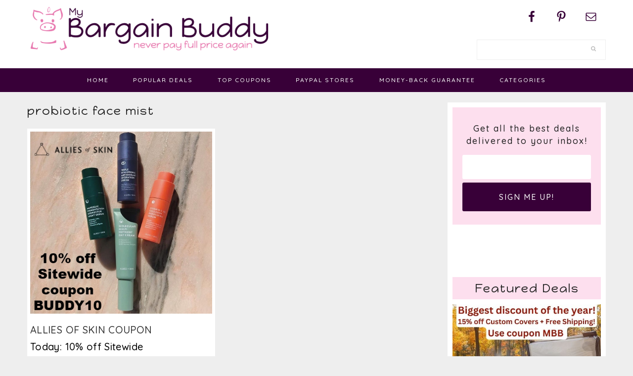

--- FILE ---
content_type: text/html; charset=UTF-8
request_url: https://www.mybargainbuddy.com/tag/probiotic-face-mist
body_size: 11065
content:
<!DOCTYPE html>
<html dir="ltr"  prefix="og: http://ogp.me/ns#">
<head >
<meta charset="UTF-8" />
<meta name="viewport" content="width=device-width, initial-scale=1" />
<title>probiotic face mist | MyBargainBuddy.com</title>
	<style>img:is([sizes="auto" i], [sizes^="auto," i]) { contain-intrinsic-size: 3000px 1500px }</style>
	
		<!-- All in One SEO Pro 4.8.5 - aioseo.com -->
	<meta name="robots" content="max-image-preview:large" />
	<link rel="canonical" href="https://www.mybargainbuddy.com/tag/probiotic-face-mist" />
	<meta name="generator" content="All in One SEO Pro (AIOSEO) 4.8.5" />
		<script type="application/ld+json" class="aioseo-schema">
			{"@context":"https:\/\/schema.org","@graph":[{"@type":"BreadcrumbList","@id":"https:\/\/www.mybargainbuddy.com\/tag\/probiotic-face-mist#breadcrumblist","itemListElement":[{"@type":"ListItem","@id":"https:\/\/www.mybargainbuddy.com#listItem","position":1,"name":"Home","item":"https:\/\/www.mybargainbuddy.com","nextItem":{"@type":"ListItem","@id":"https:\/\/www.mybargainbuddy.com\/tag\/probiotic-face-mist#listItem","name":"probiotic face mist"}},{"@type":"ListItem","@id":"https:\/\/www.mybargainbuddy.com\/tag\/probiotic-face-mist#listItem","position":2,"name":"probiotic face mist","previousItem":{"@type":"ListItem","@id":"https:\/\/www.mybargainbuddy.com#listItem","name":"Home"}}]},{"@type":"CollectionPage","@id":"https:\/\/www.mybargainbuddy.com\/tag\/probiotic-face-mist#collectionpage","url":"https:\/\/www.mybargainbuddy.com\/tag\/probiotic-face-mist","name":"probiotic face mist | MyBargainBuddy.com","inLanguage":"en-US","isPartOf":{"@id":"https:\/\/www.mybargainbuddy.com\/#website"},"breadcrumb":{"@id":"https:\/\/www.mybargainbuddy.com\/tag\/probiotic-face-mist#breadcrumblist"}},{"@type":"Organization","@id":"https:\/\/www.mybargainbuddy.com\/#organization","name":"MyBargainBuddy.com","description":"50-90% off Online Clearance, Deals, Coupon Codes and Freebies","url":"https:\/\/www.mybargainbuddy.com\/","logo":{"@type":"ImageObject","url":"https:\/\/www.mybargainbuddy.com\/wp\/wp-content\/uploads\/2017\/03\/mybargainbuddy-logo.jpg","@id":"https:\/\/www.mybargainbuddy.com\/tag\/probiotic-face-mist\/#organizationLogo","width":539,"height":106},"image":{"@id":"https:\/\/www.mybargainbuddy.com\/tag\/probiotic-face-mist\/#organizationLogo"}},{"@type":"WebSite","@id":"https:\/\/www.mybargainbuddy.com\/#website","url":"https:\/\/www.mybargainbuddy.com\/","name":"MyBargainBuddy.com","description":"50-90% off Online Clearance, Deals, Coupon Codes and Freebies","inLanguage":"en-US","publisher":{"@id":"https:\/\/www.mybargainbuddy.com\/#organization"}}]}
		</script>
		<!-- All in One SEO Pro -->


<!-- Begin Social Rocket v1.3.3 https://wpsocialrocket.com -->
<meta property="og:title" content="Tag: &lt;span&gt;probiotic face mist&lt;/span&gt;" />
<meta property="og:description" content="Allies of Skin Coupon" />
<meta name="twitter:card" content="summary_large_image">
<meta name="twitter:title" content="Tag: &lt;span&gt;probiotic face mist&lt;/span&gt;" />
<meta name="twitter:description" content="Allies of Skin Coupon" />
<!-- / Social Rocket -->
<link rel='dns-prefetch' href='//maxcdn.bootstrapcdn.com' />
<link rel='dns-prefetch' href='//fonts.googleapis.com' />
<link rel="alternate" type="application/rss+xml" title="MyBargainBuddy.com &raquo; Feed" href="https://www.mybargainbuddy.com/feed" />
<link rel="alternate" type="application/rss+xml" title="MyBargainBuddy.com &raquo; Comments Feed" href="https://www.mybargainbuddy.com/comments/feed" />
<link rel="alternate" type="application/rss+xml" title="MyBargainBuddy.com &raquo; probiotic face mist Tag Feed" href="https://www.mybargainbuddy.com/tag/probiotic-face-mist/feed" />
<script type="text/javascript">
/* <![CDATA[ */
window._wpemojiSettings = {"baseUrl":"https:\/\/s.w.org\/images\/core\/emoji\/16.0.1\/72x72\/","ext":".png","svgUrl":"https:\/\/s.w.org\/images\/core\/emoji\/16.0.1\/svg\/","svgExt":".svg","source":{"concatemoji":"https:\/\/www.mybargainbuddy.com\/wp\/wp-includes\/js\/wp-emoji-release.min.js?ver=6.8.3"}};
/*! This file is auto-generated */
!function(s,n){var o,i,e;function c(e){try{var t={supportTests:e,timestamp:(new Date).valueOf()};sessionStorage.setItem(o,JSON.stringify(t))}catch(e){}}function p(e,t,n){e.clearRect(0,0,e.canvas.width,e.canvas.height),e.fillText(t,0,0);var t=new Uint32Array(e.getImageData(0,0,e.canvas.width,e.canvas.height).data),a=(e.clearRect(0,0,e.canvas.width,e.canvas.height),e.fillText(n,0,0),new Uint32Array(e.getImageData(0,0,e.canvas.width,e.canvas.height).data));return t.every(function(e,t){return e===a[t]})}function u(e,t){e.clearRect(0,0,e.canvas.width,e.canvas.height),e.fillText(t,0,0);for(var n=e.getImageData(16,16,1,1),a=0;a<n.data.length;a++)if(0!==n.data[a])return!1;return!0}function f(e,t,n,a){switch(t){case"flag":return n(e,"\ud83c\udff3\ufe0f\u200d\u26a7\ufe0f","\ud83c\udff3\ufe0f\u200b\u26a7\ufe0f")?!1:!n(e,"\ud83c\udde8\ud83c\uddf6","\ud83c\udde8\u200b\ud83c\uddf6")&&!n(e,"\ud83c\udff4\udb40\udc67\udb40\udc62\udb40\udc65\udb40\udc6e\udb40\udc67\udb40\udc7f","\ud83c\udff4\u200b\udb40\udc67\u200b\udb40\udc62\u200b\udb40\udc65\u200b\udb40\udc6e\u200b\udb40\udc67\u200b\udb40\udc7f");case"emoji":return!a(e,"\ud83e\udedf")}return!1}function g(e,t,n,a){var r="undefined"!=typeof WorkerGlobalScope&&self instanceof WorkerGlobalScope?new OffscreenCanvas(300,150):s.createElement("canvas"),o=r.getContext("2d",{willReadFrequently:!0}),i=(o.textBaseline="top",o.font="600 32px Arial",{});return e.forEach(function(e){i[e]=t(o,e,n,a)}),i}function t(e){var t=s.createElement("script");t.src=e,t.defer=!0,s.head.appendChild(t)}"undefined"!=typeof Promise&&(o="wpEmojiSettingsSupports",i=["flag","emoji"],n.supports={everything:!0,everythingExceptFlag:!0},e=new Promise(function(e){s.addEventListener("DOMContentLoaded",e,{once:!0})}),new Promise(function(t){var n=function(){try{var e=JSON.parse(sessionStorage.getItem(o));if("object"==typeof e&&"number"==typeof e.timestamp&&(new Date).valueOf()<e.timestamp+604800&&"object"==typeof e.supportTests)return e.supportTests}catch(e){}return null}();if(!n){if("undefined"!=typeof Worker&&"undefined"!=typeof OffscreenCanvas&&"undefined"!=typeof URL&&URL.createObjectURL&&"undefined"!=typeof Blob)try{var e="postMessage("+g.toString()+"("+[JSON.stringify(i),f.toString(),p.toString(),u.toString()].join(",")+"));",a=new Blob([e],{type:"text/javascript"}),r=new Worker(URL.createObjectURL(a),{name:"wpTestEmojiSupports"});return void(r.onmessage=function(e){c(n=e.data),r.terminate(),t(n)})}catch(e){}c(n=g(i,f,p,u))}t(n)}).then(function(e){for(var t in e)n.supports[t]=e[t],n.supports.everything=n.supports.everything&&n.supports[t],"flag"!==t&&(n.supports.everythingExceptFlag=n.supports.everythingExceptFlag&&n.supports[t]);n.supports.everythingExceptFlag=n.supports.everythingExceptFlag&&!n.supports.flag,n.DOMReady=!1,n.readyCallback=function(){n.DOMReady=!0}}).then(function(){return e}).then(function(){var e;n.supports.everything||(n.readyCallback(),(e=n.source||{}).concatemoji?t(e.concatemoji):e.wpemoji&&e.twemoji&&(t(e.twemoji),t(e.wpemoji)))}))}((window,document),window._wpemojiSettings);
/* ]]> */
</script>
<link rel='stylesheet' id='cookd-pro-theme-css' href='https://www.mybargainbuddy.com/wp/wp-content/themes/myBargainBuddy17/style.css?ver=1.0.1' type='text/css' media='all' />
<style id='wp-emoji-styles-inline-css' type='text/css'>

	img.wp-smiley, img.emoji {
		display: inline !important;
		border: none !important;
		box-shadow: none !important;
		height: 1em !important;
		width: 1em !important;
		margin: 0 0.07em !important;
		vertical-align: -0.1em !important;
		background: none !important;
		padding: 0 !important;
	}
</style>
<link rel='stylesheet' id='wp-block-library-css' href='https://www.mybargainbuddy.com/wp/wp-includes/css/dist/block-library/style.min.css?ver=6.8.3' type='text/css' media='all' />
<style id='classic-theme-styles-inline-css' type='text/css'>
/*! This file is auto-generated */
.wp-block-button__link{color:#fff;background-color:#32373c;border-radius:9999px;box-shadow:none;text-decoration:none;padding:calc(.667em + 2px) calc(1.333em + 2px);font-size:1.125em}.wp-block-file__button{background:#32373c;color:#fff;text-decoration:none}
</style>
<style id='global-styles-inline-css' type='text/css'>
:root{--wp--preset--aspect-ratio--square: 1;--wp--preset--aspect-ratio--4-3: 4/3;--wp--preset--aspect-ratio--3-4: 3/4;--wp--preset--aspect-ratio--3-2: 3/2;--wp--preset--aspect-ratio--2-3: 2/3;--wp--preset--aspect-ratio--16-9: 16/9;--wp--preset--aspect-ratio--9-16: 9/16;--wp--preset--color--black: #000000;--wp--preset--color--cyan-bluish-gray: #abb8c3;--wp--preset--color--white: #ffffff;--wp--preset--color--pale-pink: #f78da7;--wp--preset--color--vivid-red: #cf2e2e;--wp--preset--color--luminous-vivid-orange: #ff6900;--wp--preset--color--luminous-vivid-amber: #fcb900;--wp--preset--color--light-green-cyan: #7bdcb5;--wp--preset--color--vivid-green-cyan: #00d084;--wp--preset--color--pale-cyan-blue: #8ed1fc;--wp--preset--color--vivid-cyan-blue: #0693e3;--wp--preset--color--vivid-purple: #9b51e0;--wp--preset--gradient--vivid-cyan-blue-to-vivid-purple: linear-gradient(135deg,rgba(6,147,227,1) 0%,rgb(155,81,224) 100%);--wp--preset--gradient--light-green-cyan-to-vivid-green-cyan: linear-gradient(135deg,rgb(122,220,180) 0%,rgb(0,208,130) 100%);--wp--preset--gradient--luminous-vivid-amber-to-luminous-vivid-orange: linear-gradient(135deg,rgba(252,185,0,1) 0%,rgba(255,105,0,1) 100%);--wp--preset--gradient--luminous-vivid-orange-to-vivid-red: linear-gradient(135deg,rgba(255,105,0,1) 0%,rgb(207,46,46) 100%);--wp--preset--gradient--very-light-gray-to-cyan-bluish-gray: linear-gradient(135deg,rgb(238,238,238) 0%,rgb(169,184,195) 100%);--wp--preset--gradient--cool-to-warm-spectrum: linear-gradient(135deg,rgb(74,234,220) 0%,rgb(151,120,209) 20%,rgb(207,42,186) 40%,rgb(238,44,130) 60%,rgb(251,105,98) 80%,rgb(254,248,76) 100%);--wp--preset--gradient--blush-light-purple: linear-gradient(135deg,rgb(255,206,236) 0%,rgb(152,150,240) 100%);--wp--preset--gradient--blush-bordeaux: linear-gradient(135deg,rgb(254,205,165) 0%,rgb(254,45,45) 50%,rgb(107,0,62) 100%);--wp--preset--gradient--luminous-dusk: linear-gradient(135deg,rgb(255,203,112) 0%,rgb(199,81,192) 50%,rgb(65,88,208) 100%);--wp--preset--gradient--pale-ocean: linear-gradient(135deg,rgb(255,245,203) 0%,rgb(182,227,212) 50%,rgb(51,167,181) 100%);--wp--preset--gradient--electric-grass: linear-gradient(135deg,rgb(202,248,128) 0%,rgb(113,206,126) 100%);--wp--preset--gradient--midnight: linear-gradient(135deg,rgb(2,3,129) 0%,rgb(40,116,252) 100%);--wp--preset--font-size--small: 13px;--wp--preset--font-size--medium: 20px;--wp--preset--font-size--large: 36px;--wp--preset--font-size--x-large: 42px;--wp--preset--spacing--20: 0.44rem;--wp--preset--spacing--30: 0.67rem;--wp--preset--spacing--40: 1rem;--wp--preset--spacing--50: 1.5rem;--wp--preset--spacing--60: 2.25rem;--wp--preset--spacing--70: 3.38rem;--wp--preset--spacing--80: 5.06rem;--wp--preset--shadow--natural: 6px 6px 9px rgba(0, 0, 0, 0.2);--wp--preset--shadow--deep: 12px 12px 50px rgba(0, 0, 0, 0.4);--wp--preset--shadow--sharp: 6px 6px 0px rgba(0, 0, 0, 0.2);--wp--preset--shadow--outlined: 6px 6px 0px -3px rgba(255, 255, 255, 1), 6px 6px rgba(0, 0, 0, 1);--wp--preset--shadow--crisp: 6px 6px 0px rgba(0, 0, 0, 1);}:where(.is-layout-flex){gap: 0.5em;}:where(.is-layout-grid){gap: 0.5em;}body .is-layout-flex{display: flex;}.is-layout-flex{flex-wrap: wrap;align-items: center;}.is-layout-flex > :is(*, div){margin: 0;}body .is-layout-grid{display: grid;}.is-layout-grid > :is(*, div){margin: 0;}:where(.wp-block-columns.is-layout-flex){gap: 2em;}:where(.wp-block-columns.is-layout-grid){gap: 2em;}:where(.wp-block-post-template.is-layout-flex){gap: 1.25em;}:where(.wp-block-post-template.is-layout-grid){gap: 1.25em;}.has-black-color{color: var(--wp--preset--color--black) !important;}.has-cyan-bluish-gray-color{color: var(--wp--preset--color--cyan-bluish-gray) !important;}.has-white-color{color: var(--wp--preset--color--white) !important;}.has-pale-pink-color{color: var(--wp--preset--color--pale-pink) !important;}.has-vivid-red-color{color: var(--wp--preset--color--vivid-red) !important;}.has-luminous-vivid-orange-color{color: var(--wp--preset--color--luminous-vivid-orange) !important;}.has-luminous-vivid-amber-color{color: var(--wp--preset--color--luminous-vivid-amber) !important;}.has-light-green-cyan-color{color: var(--wp--preset--color--light-green-cyan) !important;}.has-vivid-green-cyan-color{color: var(--wp--preset--color--vivid-green-cyan) !important;}.has-pale-cyan-blue-color{color: var(--wp--preset--color--pale-cyan-blue) !important;}.has-vivid-cyan-blue-color{color: var(--wp--preset--color--vivid-cyan-blue) !important;}.has-vivid-purple-color{color: var(--wp--preset--color--vivid-purple) !important;}.has-black-background-color{background-color: var(--wp--preset--color--black) !important;}.has-cyan-bluish-gray-background-color{background-color: var(--wp--preset--color--cyan-bluish-gray) !important;}.has-white-background-color{background-color: var(--wp--preset--color--white) !important;}.has-pale-pink-background-color{background-color: var(--wp--preset--color--pale-pink) !important;}.has-vivid-red-background-color{background-color: var(--wp--preset--color--vivid-red) !important;}.has-luminous-vivid-orange-background-color{background-color: var(--wp--preset--color--luminous-vivid-orange) !important;}.has-luminous-vivid-amber-background-color{background-color: var(--wp--preset--color--luminous-vivid-amber) !important;}.has-light-green-cyan-background-color{background-color: var(--wp--preset--color--light-green-cyan) !important;}.has-vivid-green-cyan-background-color{background-color: var(--wp--preset--color--vivid-green-cyan) !important;}.has-pale-cyan-blue-background-color{background-color: var(--wp--preset--color--pale-cyan-blue) !important;}.has-vivid-cyan-blue-background-color{background-color: var(--wp--preset--color--vivid-cyan-blue) !important;}.has-vivid-purple-background-color{background-color: var(--wp--preset--color--vivid-purple) !important;}.has-black-border-color{border-color: var(--wp--preset--color--black) !important;}.has-cyan-bluish-gray-border-color{border-color: var(--wp--preset--color--cyan-bluish-gray) !important;}.has-white-border-color{border-color: var(--wp--preset--color--white) !important;}.has-pale-pink-border-color{border-color: var(--wp--preset--color--pale-pink) !important;}.has-vivid-red-border-color{border-color: var(--wp--preset--color--vivid-red) !important;}.has-luminous-vivid-orange-border-color{border-color: var(--wp--preset--color--luminous-vivid-orange) !important;}.has-luminous-vivid-amber-border-color{border-color: var(--wp--preset--color--luminous-vivid-amber) !important;}.has-light-green-cyan-border-color{border-color: var(--wp--preset--color--light-green-cyan) !important;}.has-vivid-green-cyan-border-color{border-color: var(--wp--preset--color--vivid-green-cyan) !important;}.has-pale-cyan-blue-border-color{border-color: var(--wp--preset--color--pale-cyan-blue) !important;}.has-vivid-cyan-blue-border-color{border-color: var(--wp--preset--color--vivid-cyan-blue) !important;}.has-vivid-purple-border-color{border-color: var(--wp--preset--color--vivid-purple) !important;}.has-vivid-cyan-blue-to-vivid-purple-gradient-background{background: var(--wp--preset--gradient--vivid-cyan-blue-to-vivid-purple) !important;}.has-light-green-cyan-to-vivid-green-cyan-gradient-background{background: var(--wp--preset--gradient--light-green-cyan-to-vivid-green-cyan) !important;}.has-luminous-vivid-amber-to-luminous-vivid-orange-gradient-background{background: var(--wp--preset--gradient--luminous-vivid-amber-to-luminous-vivid-orange) !important;}.has-luminous-vivid-orange-to-vivid-red-gradient-background{background: var(--wp--preset--gradient--luminous-vivid-orange-to-vivid-red) !important;}.has-very-light-gray-to-cyan-bluish-gray-gradient-background{background: var(--wp--preset--gradient--very-light-gray-to-cyan-bluish-gray) !important;}.has-cool-to-warm-spectrum-gradient-background{background: var(--wp--preset--gradient--cool-to-warm-spectrum) !important;}.has-blush-light-purple-gradient-background{background: var(--wp--preset--gradient--blush-light-purple) !important;}.has-blush-bordeaux-gradient-background{background: var(--wp--preset--gradient--blush-bordeaux) !important;}.has-luminous-dusk-gradient-background{background: var(--wp--preset--gradient--luminous-dusk) !important;}.has-pale-ocean-gradient-background{background: var(--wp--preset--gradient--pale-ocean) !important;}.has-electric-grass-gradient-background{background: var(--wp--preset--gradient--electric-grass) !important;}.has-midnight-gradient-background{background: var(--wp--preset--gradient--midnight) !important;}.has-small-font-size{font-size: var(--wp--preset--font-size--small) !important;}.has-medium-font-size{font-size: var(--wp--preset--font-size--medium) !important;}.has-large-font-size{font-size: var(--wp--preset--font-size--large) !important;}.has-x-large-font-size{font-size: var(--wp--preset--font-size--x-large) !important;}
:where(.wp-block-post-template.is-layout-flex){gap: 1.25em;}:where(.wp-block-post-template.is-layout-grid){gap: 1.25em;}
:where(.wp-block-columns.is-layout-flex){gap: 2em;}:where(.wp-block-columns.is-layout-grid){gap: 2em;}
:root :where(.wp-block-pullquote){font-size: 1.5em;line-height: 1.6;}
</style>
<link rel='stylesheet' id='cpsh-shortcodes-css' href='https://www.mybargainbuddy.com/wp/wp-content/plugins/column-shortcodes//assets/css/shortcodes.css?ver=1.0.1' type='text/css' media='all' />
<link rel='stylesheet' id='dashicons-css' href='https://www.mybargainbuddy.com/wp/wp-includes/css/dashicons.min.css?ver=6.8.3' type='text/css' media='all' />
<link rel='stylesheet' id='font-awesome-css' href='//maxcdn.bootstrapcdn.com/font-awesome/latest/css/font-awesome.min.css?ver=6.8.3' type='text/css' media='all' />
<link rel='stylesheet' id='cookd-google-fonts-css' href='//fonts.googleapis.com/css?family=IM+Fell+Double+Pica%3A400%2C400italic%7CSource+Sans+Pro%3A300%2C300italic%2C400%2C400italic%2C600%2C600italic%7CQuicksand%3A400%2C500%2C700%7CDroid+Serif%3A400%2C700%7CHappy+Monkey&#038;ver=1.0.1' type='text/css' media='all' />
<link rel='stylesheet' id='simple-social-icons-font-css' href='https://www.mybargainbuddy.com/wp/wp-content/plugins/simple-social-icons/css/style.css?ver=3.0.2' type='text/css' media='all' />
<link rel='stylesheet' id='social_rocket-css' href='https://www.mybargainbuddy.com/wp/wp-content/plugins/social-rocket/assets/css/style.css?ver=1.3.3' type='text/css' media='all' />
<style id='social_rocket-inline-css' type='text/css'>

				 .social-rocket-buttons {
					display: block;
				}
				 .social-rocket-buttons .social-rocket-button,
				 .social-rocket-buttons .social-rocket-button-anchor,
				 .social-rocket-buttons .social-rocket-shares-total {
					-webkit-box-flex: initial;
					-ms-flex: initial;
					flex: initial;
				}
			
			 .social-rocket-buttons .social-rocket-shares-total {
				color: #252525;
			}
			 .social-rocket-buttons {
				text-align: center;
			}
			 .social-rocket-button {
				border-style: solid;
				border-width: 1px;
				
			}
			 .social-rocket-buttons .social-rocket-button,
			 .social-rocket-buttons .social-rocket-button:last-child,
			 .social-rocket-buttons .social-rocket-shares-total {
				margin-bottom: 5px;
				margin-right: 5px;
			}
		
			.social-rocket-floating-buttons .social-rocket-shares-total {
				color: #252525;
			}
		
			.social-rocket-floating-buttons.social-rocket-position-top,
			.social-rocket-floating-buttons.social-rocket-position-bottom {
				text-align: center;
			}
		
			.social-rocket-floating-buttons.social-rocket-position-top .social-rocket-floating-button-anchor,
			.social-rocket-floating-buttons.social-rocket-position-bottom .social-rocket-floating-button-anchor {
				text-align: center;
			}
			
			.social-rocket-floating-buttons .social-rocket-floating-button {
				border-style: none;
				border-width: 0px;
				
			}
		
			.social-rocket-floating-buttons .social-rocket-floating-button,
			.social-rocket-floating-buttons .social-rocket-shares-total {
				margin-right: 0px;
			}
			
			.social-rocket-tweet {
				background-color: #429cd6;
				color: #ffffff;
				font-size: 24px;
				border-style: none;
				border-width: 1px;
				border-color: #dddddd;
				border-radius: 0px;
			}
			.social-rocket-tweet a {
				border-left: 10px solid #3c87b2;
			}
			.social-rocket-tweet-cta {
				color: #ffffff;
				text-align: right;
			}
		
				@media screen and (max-width: 782px) {
					.social-rocket-inline-buttons.social-rocket-desktop-only {
						display: none !important;
					}
					.social-rocket-inline-buttons.social-rocket-mobile-only {
						display: block;
					}
				}
				@media screen and (min-width: 783px) {
					.social-rocket-inline-buttons.social-rocket-mobile-only {
						display: none !important;
					}
					.social-rocket-inline-buttons.social-rocket-desktop-only {
						display: block;
					}
				}
			
				@media screen and (max-width: 782px) {
					.social-rocket-floating-buttons.social-rocket-desktop-only {
						display: none !important;
					}
					.social-rocket-floating-buttons.social-rocket-mobile-only {
						display: block;
					}
				}
				@media screen and (min-width: 783px) {
					.social-rocket-floating-buttons.social-rocket-mobile-only {
						display: none !important;
					}
					.social-rocket-floating-buttons.social-rocket-desktop-only {
						display: block;
					}
				}
			
</style>
<link rel='stylesheet' id='fontawesome_all-css' href='https://www.mybargainbuddy.com/wp/wp-content/plugins/social-rocket/assets/css/all.min.css?ver=1.3.3' type='text/css' media='all' />
<link rel='stylesheet' id='heart-this-css' href='https://www.mybargainbuddy.com/wp/wp-content/plugins/heart-this/css/heart-this.min.css?ver=0.1.0' type='text/css' media='all' />
<script type="text/javascript" src="https://www.mybargainbuddy.com/wp/wp-includes/js/jquery/jquery.min.js?ver=3.7.1" id="jquery-core-js"></script>
<script type="text/javascript" src="https://www.mybargainbuddy.com/wp/wp-includes/js/jquery/jquery-migrate.min.js?ver=3.4.1" id="jquery-migrate-js"></script>
<link rel="https://api.w.org/" href="https://www.mybargainbuddy.com/wp-json/" /><link rel="alternate" title="JSON" type="application/json" href="https://www.mybargainbuddy.com/wp-json/wp/v2/tags/24594" /><link rel="EditURI" type="application/rsd+xml" title="RSD" href="https://www.mybargainbuddy.com/wp/xmlrpc.php?rsd" />
<meta name="generator" content="WordPress 6.8.3" />
<script type='text/javascript' data-cfasync='false'>var _mmunch = {'front': false, 'page': false, 'post': false, 'category': false, 'author': false, 'search': false, 'attachment': false, 'tag': false};_mmunch['tag'] = true;</script><script data-cfasync="false" src="//a.mailmunch.co/app/v1/site.js" id="mailmunch-script" data-plugin="mc_mm" data-mailmunch-site-id="290069" async></script><script type="text/javascript">//<![CDATA[
  function external_links_in_new_windows_loop() {
    if (!document.links) {
      document.links = document.getElementsByTagName('a');
    }
    var change_link = false;
    var force = '';
    var ignore = '';

    for (var t=0; t<document.links.length; t++) {
      var all_links = document.links[t];
      change_link = false;
      
      if(document.links[t].hasAttribute('onClick') == false) {
        // forced if the address starts with http (or also https), but does not link to the current domain
        if(all_links.href.search(/^http/) != -1 && all_links.href.search('www.mybargainbuddy.com') == -1 && all_links.href.search(/^#/) == -1) {
          // console.log('Changed ' + all_links.href);
          change_link = true;
        }
          
        if(force != '' && all_links.href.search(force) != -1) {
          // forced
          // console.log('force ' + all_links.href);
          change_link = true;
        }
        
        if(ignore != '' && all_links.href.search(ignore) != -1) {
          // console.log('ignore ' + all_links.href);
          // ignored
          change_link = false;
        }

        if(change_link == true) {
          // console.log('Changed ' + all_links.href);
          document.links[t].setAttribute('onClick', 'javascript:window.open(\'' + all_links.href.replace(/'/g, '') + '\', \'_blank\', \'noopener\'); return false;');
          document.links[t].removeAttribute('target');
        }
      }
    }
  }
  
  // Load
  function external_links_in_new_windows_load(func)
  {  
    var oldonload = window.onload;
    if (typeof window.onload != 'function'){
      window.onload = func;
    } else {
      window.onload = function(){
        oldonload();
        func();
      }
    }
  }

  external_links_in_new_windows_load(external_links_in_new_windows_loop);
  //]]></script>


<!-- Open Graph Meta Data by WP-Open-Graph plugin-->
<meta property="og:site_name" content="MyBargainBuddy.com" />
<meta property="og:locale" content="en_us" />
<meta property="og:type" content="article" />
<meta property="og:image:width" content="500" />
<meta property="og:image:height" content="500" />
<meta property="og:image" content="https://www.mybargainbuddy.com/wp/wp-content/uploads/2020/06/AlliesofSkin-Coupon.jpg" />
<meta property="og:title" content="probiotic face mist" />
<meta property="og:url" content="https://www.mybargainbuddy.com/tag/probiotic-face-mist" />
<!-- /Open Graph Meta Data -->
<!-- ADD THIS -->
	<script type="text/javascript">
		var addthis_config = {
	              pubid: "ra-5479f05875213e1e"
	        }
	</script>
	<script type="text/javascript" src="https://s7.addthis.com/js/250/addthis_widget.js"></script>
	
	<link rel="pingback" href="https://www.mybargainbuddy.com/wp/xmlrpc.php" /><style type="text/css">.site-title a { background: url(https://www.mybargainbuddy.com/wp/wp-content/uploads/2017/03/cropped-myBargainBuddy-LOGO-site.png) no-repeat !important; }</style>
<link rel="icon" href="https://www.mybargainbuddy.com/wp/wp-content/uploads/2017/03/cropped-favicon-150x150.png" sizes="32x32" />
<link rel="icon" href="https://www.mybargainbuddy.com/wp/wp-content/uploads/2017/03/cropped-favicon-220x220.png" sizes="192x192" />
<link rel="apple-touch-icon" href="https://www.mybargainbuddy.com/wp/wp-content/uploads/2017/03/cropped-favicon-220x220.png" />
<meta name="msapplication-TileImage" content="https://www.mybargainbuddy.com/wp/wp-content/uploads/2017/03/cropped-favicon-300x300.png" />
		<style type="text/css" id="wp-custom-css">
			.post-excerpt a, .post-excerpt p {
  color: #333;
  font-size: 30px;
  font-style: normal !important;
  font-weight: 600 !important;
  line-height: 1.1;
  margin: 20px auto;
    margin-bottom: 20px;
  text-transform: normal;
}

.coupon {
  color: #61a2b8;
  font-weight: 500;
  font-size: 24px;
}

.post-today {
  font-size: 26px;
  line-height: 1.2;
	margin-bottom: 15px
}

.social-rocket-inline-buttons {
  margin: -20px 0 20px 0;
}		</style>
		</head>
<body data-rsssl=1 class="archive tag tag-probiotic-face-mist tag-24594 wp-theme-genesis wp-child-theme-myBargainBuddy17 ajax-heart-this custom-header header-image content-sidebar genesis-breadcrumbs-hidden genesis-footer-widgets-visible cookd" itemscope itemtype="https://schema.org/WebPage"><div class="site-container"><ul class="genesis-skip-link"><li><a href="#genesis-content" class="screen-reader-shortcut"> Skip to main content</a></li><li><a href="#genesis-sidebar-primary" class="screen-reader-shortcut"> Skip to primary sidebar</a></li><li><a href="#genesis-footer-widgets" class="screen-reader-shortcut"> Skip to footer</a></li></ul><header class="site-header" itemscope itemtype="https://schema.org/WPHeader"><div class="wrap"><div class="title-area"><p class="site-title" itemprop="headline"><a href="https://www.mybargainbuddy.com/">MyBargainBuddy.com</a></p><p class="site-description" itemprop="description">50-90% off Online Clearance, Deals, Coupon Codes and Freebies</p></div><div class="widget-area header-widget-area"><section id="simple-social-icons-6" class="widget simple-social-icons"><div class="widget-wrap"><ul class="alignright"><li class="ssi-facebook"><a href="https://www.facebook.com/MyBargainBuddy" target="_blank" rel="noopener noreferrer"><svg role="img" class="social-facebook" aria-labelledby="social-facebook-6"><title id="social-facebook-6">Facebook</title><use xlink:href="https://www.mybargainbuddy.com/wp/wp-content/plugins/simple-social-icons/symbol-defs.svg#social-facebook"></use></svg></a></li><li class="ssi-pinterest"><a href="https://www.pinterest.com/mybargainbuddy/" target="_blank" rel="noopener noreferrer"><svg role="img" class="social-pinterest" aria-labelledby="social-pinterest-6"><title id="social-pinterest-6">Pinterest</title><use xlink:href="https://www.mybargainbuddy.com/wp/wp-content/plugins/simple-social-icons/symbol-defs.svg#social-pinterest"></use></svg></a></li><li class="ssi-email"><a href="https://mybargainbuddy.com/0117/mybargainbuddy-newsletter" target="_blank" rel="noopener noreferrer"><svg role="img" class="social-email" aria-labelledby="social-email-6"><title id="social-email-6">Email</title><use xlink:href="https://www.mybargainbuddy.com/wp/wp-content/plugins/simple-social-icons/symbol-defs.svg#social-email"></use></svg></a></li></ul></div></section>
<section id="search-7" class="widget widget_search"><div class="widget-wrap"><form class="search-form" method="get" action="https://www.mybargainbuddy.com/" role="search" itemprop="potentialAction" itemscope itemtype="https://schema.org/SearchAction"><label class="search-form-label screen-reader-text" for="searchform-1">Search this website</label><input class="search-form-input" type="search" name="s" id="searchform-1" placeholder="Search this website" itemprop="query-input"><input class="search-form-submit" type="submit" value="&#xf002;"><meta content="https://www.mybargainbuddy.com/?s={s}" itemprop="target"></form></div></section>
</div></div></header><nav class="nav-secondary" aria-label="Secondary" itemscope itemtype="https://schema.org/SiteNavigationElement"><div class="wrap"><ul id="menu-newmenu" class="menu genesis-nav-menu menu-secondary"><li id="menu-item-85567" class="menu-item menu-item-type-custom menu-item-object-custom menu-item-home menu-item-85567"><a href="https://www.mybargainbuddy.com" itemprop="url"><span itemprop="name">home</span></a></li>
<li id="menu-item-85568" class="menu-item menu-item-type-taxonomy menu-item-object-category menu-item-85568"><a href="https://www.mybargainbuddy.com/category/most-popular-bargains" itemprop="url"><span itemprop="name">Popular Deals</span></a></li>
<li id="menu-item-102998" class="menu-item menu-item-type-taxonomy menu-item-object-category menu-item-102998"><a href="https://www.mybargainbuddy.com/category/top-coupons" itemprop="url"><span itemprop="name">Top Coupons</span></a></li>
<li id="menu-item-85570" class="menu-item menu-item-type-post_type menu-item-object-page menu-item-85570"><a href="https://www.mybargainbuddy.com/stores-that-accept-paypal" itemprop="url"><span itemprop="name">PayPal Stores</span></a></li>
<li id="menu-item-125209" class="menu-item menu-item-type-taxonomy menu-item-object-category menu-item-125209"><a href="https://www.mybargainbuddy.com/category/money-back-guarantee" itemprop="url"><span itemprop="name">Money-Back Guarantee</span></a></li>
<li id="menu-item-85573" class="menu-item menu-item-type-custom menu-item-object-custom menu-item-home menu-item-has-children menu-item-85573"><a href="https://www.mybargainbuddy.com" itemprop="url"><span itemprop="name">Categories</span></a>
<ul class="sub-menu">
	<li id="menu-item-117061" class="menu-item menu-item-type-taxonomy menu-item-object-category menu-item-117061"><a href="https://www.mybargainbuddy.com/category/health_and_beauty/cbd" itemprop="url"><span itemprop="name">CBD</span></a></li>
	<li id="menu-item-86252" class="menu-item menu-item-type-taxonomy menu-item-object-category menu-item-86252"><a href="https://www.mybargainbuddy.com/category/free-shipping" itemprop="url"><span itemprop="name">Free Shipping</span></a></li>
	<li id="menu-item-85574" class="menu-item menu-item-type-taxonomy menu-item-object-category menu-item-85574"><a href="https://www.mybargainbuddy.com/category/womens" itemprop="url"><span itemprop="name">Women&#8217;s Interest</span></a></li>
	<li id="menu-item-85575" class="menu-item menu-item-type-taxonomy menu-item-object-category menu-item-85575"><a href="https://www.mybargainbuddy.com/category/home_and_garden" itemprop="url"><span itemprop="name">Home / Garden</span></a></li>
	<li id="menu-item-85578" class="menu-item menu-item-type-taxonomy menu-item-object-category menu-item-85578"><a href="https://www.mybargainbuddy.com/category/health_and_beauty" itemprop="url"><span itemprop="name">Health / Beauty</span></a></li>
	<li id="menu-item-86256" class="menu-item menu-item-type-taxonomy menu-item-object-category menu-item-86256"><a href="https://www.mybargainbuddy.com/category/food" itemprop="url"><span itemprop="name">Food / Grocery</span></a></li>
	<li id="menu-item-86253" class="menu-item menu-item-type-taxonomy menu-item-object-category menu-item-86253"><a href="https://www.mybargainbuddy.com/category/freebies" itemprop="url"><span itemprop="name">Freebies</span></a></li>
</ul>
</li>
</ul></div></nav><div class="site-inner"><div class="content-sidebar-wrap"><main class="content" id="genesis-content"><div class="archive-description taxonomy-archive-description taxonomy-description"><h1 class="archive-title">probiotic face mist</h1></div><article class="simple-grid one-half odd first post-120634 post type-post status-publish format-standard has-post-thumbnail category-health_and_beauty category-skin_care category-womens tag-acne-treatment tag-allies-of-skin-coupon tag-alliesofskin-com-coupon tag-anti-aging-skin-care tag-blemish-control tag-cleansers tag-day-cream tag-face-masks tag-face-wash tag-facial-cream tag-moisturizers tag-night-cream tag-probiotic-face-mist tag-skin-care tag-vitamin-c-serum entry" aria-label="Allies of Skin Coupon : 10% off Sitewide code BUDDY10" itemscope itemtype="https://schema.org/CreativeWork"><header class="entry-header"><a class="entry-image-link" href="https://www.mybargainbuddy.com/allies-of-skin-coupon-10-off-sitewide-code-buddy10" aria-hidden="true" tabindex="-1"><img width="500" height="500" src="https://www.mybargainbuddy.com/wp/wp-content/uploads/2020/06/AlliesofSkin-Coupon.jpg" class="alignleft post-image entry-image" alt="" itemprop="image" decoding="async" srcset="https://www.mybargainbuddy.com/wp/wp-content/uploads/2020/06/AlliesofSkin-Coupon.jpg 500w, https://www.mybargainbuddy.com/wp/wp-content/uploads/2020/06/AlliesofSkin-Coupon-300x300.jpg 300w, https://www.mybargainbuddy.com/wp/wp-content/uploads/2020/06/AlliesofSkin-Coupon-150x150.jpg 150w, https://www.mybargainbuddy.com/wp/wp-content/uploads/2020/06/AlliesofSkin-Coupon-220x220.jpg 220w" sizes="(max-width: 500px) 100vw, 500px" /></a></header><div class="entry-content" itemprop="text"><div class="excerpt"><a href="https://www.mybargainbuddy.com/allies-of-skin-coupon-10-off-sitewide-code-buddy10">Allies of Skin Coupon</a></div>
        <div class="today">Today: 10% off Sitewide</div>

        

    </div><footer class="entry-footer"></footer></article></main><aside class="sidebar sidebar-primary widget-area" role="complementary" aria-label="Primary Sidebar" itemscope itemtype="https://schema.org/WPSideBar" id="genesis-sidebar-primary"><h2 class="genesis-sidebar-title screen-reader-text">Primary Sidebar</h2><section id="enews-ext-18" class="widget enews-widget"><div class="widget-wrap"><div class="enews enews-1-field"><h4>Get all the best deals delivered to your inbox!</h4>
			<form id="subscribeenews-ext-18" class="enews-form" action="//mybargainbuddy.us10.list-manage.com/subscribe/post?u=a2049d5a3e2bb235c92427723&amp;id=a3821f927e" method="post"
				 target="_blank" 				name="enews-ext-18"
			>
												<input type="email" value="" id="subbox" class="enews-email" aria-label="E-Mail Address" placeholder="E-Mail Address" name="EMAIL"
																																			required="required" />
								<input type="submit" value="Sign Me Up!" id="subbutton" class="enews-submit" />
			</form>
		</div></div></section>
<section id="custom_html-2" class="widget_text widget widget_custom_html"><div class="widget_text widget-wrap"><div class="textwidget custom-html-widget"><script type="text/javascript">
<!--google_ad_client = "pub-7212379397299192";			/* 300x250, created 8/10/11 */	 google_ad_slot = "9983353539";	 google_ad_width = 300;	google_ad_height = 250;	//--></script>
<script type="text/javascript" src="https://pagead2.googlesyndication.com/pagead/show_ads.js">
</script></div></div></section>
<section id="featured-post-29" class="widget featured-content featuredpost"><div class="widget-wrap"><h3 class="widgettitle widget-title">Featured Deals</h3>
<article class="post-158784 post type-post status-publish format-standard has-post-thumbnail category-free-shipping category-outdoor category-home_and_garden category-most-popular-bargains tag-cover-guy-coupon tag-the-cover-guy-coupon entry" aria-label="Transform Your Hot Tub Experience with The Cover Guy"><a href="https://www.mybargainbuddy.com/cover-guy-coupon" title="Transform Your Hot Tub Experience with The Cover Guy" class="grid-image alignnone"><img width="500" height="500" src="https://www.mybargainbuddy.com/wp/wp-content/uploads/2025/11/thecoverguy-discount.jpg" class="entry-image attachment-post" alt="The Cover Guy Coupon 15% off + Free S/H on any Cover code MBB" itemprop="image" decoding="async" loading="lazy" srcset="https://www.mybargainbuddy.com/wp/wp-content/uploads/2025/11/thecoverguy-discount.jpg 500w, https://www.mybargainbuddy.com/wp/wp-content/uploads/2025/11/thecoverguy-discount-300x300.jpg 300w, https://www.mybargainbuddy.com/wp/wp-content/uploads/2025/11/thecoverguy-discount-150x150.jpg 150w, https://www.mybargainbuddy.com/wp/wp-content/uploads/2025/11/thecoverguy-discount-220x220.jpg 220w" sizes="auto, (max-width: 500px) 100vw, 500px" /></a><div class="excerpt"><a href="https://www.mybargainbuddy.com/cover-guy-coupon">The Cover Guy Coupon</a></div>        	 
			
            	<div class="today">Today: EXPIRES SOON - 15% off + Free S/H on any Custom Cover</div>
        	
    		</article><article class="post-147736 post type-post status-publish format-standard has-post-thumbnail category-decor category-free-shipping category-furniture category-green-living-2 category-home_and_garden category-improvement category-mens category-money-back-guarantee category-office_supplies category-most-popular-bargains category-todays-hot-deals category-top-coupons category-womens tag-electric-fireplace-insert tag-handmade-tv-stand tag-pre-assembled-tv-stand tag-real-wood-tv-stand tag-realcozy-coupon tag-realcozy-tv-stand tag-realcozy-co-coupon tag-tv-stand tag-tv-stand-with-fireplace entry" aria-label="Realcozy Coupon : $100 off Everything + Extra 5% off Sitewide + Free Shipping code MBB5"><a href="https://www.mybargainbuddy.com/realcozy-coupon-5-off-sitewide-code-mbb5" title="Realcozy Coupon : $100 off Everything + Extra 5% off Sitewide + Free Shipping code MBB5" class="grid-image alignnone"><img width="500" height="500" src="https://www.mybargainbuddy.com/wp/wp-content/uploads/2025/12/realcozy-discount.jpg" class="entry-image attachment-post" alt="Get an extra 5% off your order at Realcozy with coupon MBB5" itemprop="image" decoding="async" loading="lazy" srcset="https://www.mybargainbuddy.com/wp/wp-content/uploads/2025/12/realcozy-discount.jpg 500w, https://www.mybargainbuddy.com/wp/wp-content/uploads/2025/12/realcozy-discount-300x300.jpg 300w, https://www.mybargainbuddy.com/wp/wp-content/uploads/2025/12/realcozy-discount-150x150.jpg 150w, https://www.mybargainbuddy.com/wp/wp-content/uploads/2025/12/realcozy-discount-220x220.jpg 220w" sizes="auto, (max-width: 500px) 100vw, 500px" /></a><div class="excerpt"><a href="https://www.mybargainbuddy.com/realcozy-coupon-5-off-sitewide-code-mbb5">Realcozy Coupon</a></div>        	 
			
            	<div class="today">Today: $100 off Everything + Extra 5% off Sitewide + Free S/H</div>
        	
    		</article><article class="post-148667 post type-post status-publish format-standard has-post-thumbnail category-health_and_beauty category-makeup category-most-popular-bargains category-todays-hot-deals category-top-coupons category-womens tag-colourpop-coupon tag-colourpop-com-coupons tag-cosmetics tag-eye-shadow tag-lipstick tag-makeup tag-shadow-palettes entry" aria-label="ColourPop Coupon : 30% off Sitewide + $5 off $20+ order code MBB5"><a href="https://www.mybargainbuddy.com/colourpop-coupons-2" title="ColourPop Coupon : 30% off Sitewide + $5 off $20+ order code MBB5" class="grid-image alignnone"><img width="500" height="500" src="https://www.mybargainbuddy.com/wp/wp-content/uploads/2023/11/colourpop-coupon-5-off-.jpg" class="entry-image attachment-post" alt="" itemprop="image" decoding="async" loading="lazy" srcset="https://www.mybargainbuddy.com/wp/wp-content/uploads/2023/11/colourpop-coupon-5-off-.jpg 500w, https://www.mybargainbuddy.com/wp/wp-content/uploads/2023/11/colourpop-coupon-5-off--300x300.jpg 300w, https://www.mybargainbuddy.com/wp/wp-content/uploads/2023/11/colourpop-coupon-5-off--150x150.jpg 150w, https://www.mybargainbuddy.com/wp/wp-content/uploads/2023/11/colourpop-coupon-5-off--220x220.jpg 220w" sizes="auto, (max-width: 500px) 100vw, 500px" /></a><div class="excerpt"><a href="https://www.mybargainbuddy.com/colourpop-coupons-2">ColourPop Coupon</a></div>        	 
			
            	<div class="today">Today: 30% off Sitewide + $5 off $20+ order</div>
        	
    		</article></div></section>
<section id="custom_html-3" class="widget_text widget widget_custom_html"><div class="widget_text widget-wrap"><div class="textwidget custom-html-widget"><script async src="//pagead2.googlesyndication.com/pagead/js/adsbygoogle.js"></script>
<!-- 300x250 -->
<ins class="adsbygoogle"
     style="display:inline-block;width:300px;height:250px"
     data-ad-client="ca-pub-7212379397299192"
     data-ad-slot="1570855717"></ins>
<script>
(adsbygoogle = window.adsbygoogle || []).push({});
</script></div></div></section>
<section id="featured-post-31" class="widget featured-content featuredpost"><div class="widget-wrap"><h3 class="widgettitle widget-title">Featured Tip</h3>
<article class="post-157084 post type-post status-publish format-standard has-post-thumbnail category-hacks-tips tag-aarp-membership-discount-2025 entry" aria-label="AARP Membership Discount"><a href="https://www.mybargainbuddy.com/aarp-membership-discount-2-2" title="AARP Membership Discount" class="grid-image alignnone"><img width="500" height="500" src="https://www.mybargainbuddy.com/wp/wp-content/uploads/2025/06/aarp-membership-black-friday-sale.jpg" class="entry-image attachment-post" alt="" itemprop="image" decoding="async" loading="lazy" srcset="https://www.mybargainbuddy.com/wp/wp-content/uploads/2025/06/aarp-membership-black-friday-sale.jpg 500w, https://www.mybargainbuddy.com/wp/wp-content/uploads/2025/06/aarp-membership-black-friday-sale-300x300.jpg 300w, https://www.mybargainbuddy.com/wp/wp-content/uploads/2025/06/aarp-membership-black-friday-sale-150x150.jpg 150w, https://www.mybargainbuddy.com/wp/wp-content/uploads/2025/06/aarp-membership-black-friday-sale-220x220.jpg 220w" sizes="auto, (max-width: 500px) 100vw, 500px" /></a><div class="excerpt"><a href="https://www.mybargainbuddy.com/aarp-membership-discount-2-2">AARP Membership Discount</a></div>        	</article></div></section>
</aside></div></div><div class="footer-widgets" id="genesis-footer-widgets"><h2 class="genesis-sidebar-title screen-reader-text">Footer</h2><div class="wrap"><div class="widget-area footer-widgets-1 footer-widget-area"><section id="enews-ext-19" class="widget enews-widget"><div class="widget-wrap"><div class="enews enews-1-field"><h4>Get all the best deals delivered to your inbox!</h4>
			<form id="subscribeenews-ext-19" class="enews-form" action="//mybargainbuddy.us10.list-manage.com/subscribe/post?u=a2049d5a3e2bb235c92427723&amp;id=a3821f927e" method="post"
				 target="_blank" 				name="enews-ext-19"
			>
												<input type="email" value="" id="subbox" class="enews-email" aria-label="E-Mail Address" placeholder="E-Mail Address" name="EMAIL"
																																			required="required" />
								<input type="submit" value="Sign Me Up!" id="subbutton" class="enews-submit" />
			</form>
		</div></div></section>
<section id="text-19" class="widget widget_text"><div class="widget-wrap"><h3 class="widgettitle widget-title">Featured On</h3>
			<div class="textwidget"><img src="https://www.mybargainbuddy.com/wp/wp-content/uploads/2017/03/featuredON.png" />

<h4>MyBargainBuddy has been helping consumers find the best deals since 1999.</h4></div>
		</div></section>
<section id="nav_menu-12" class="widget widget_nav_menu"><div class="widget-wrap"><div class="menu-footermenu-container"><ul id="menu-footermenu" class="menu"><li id="menu-item-85646" class="menu-item menu-item-type-post_type menu-item-object-page menu-item-85646"><a href="https://www.mybargainbuddy.com/about-karen" itemprop="url">About</a></li>
<li id="menu-item-85647" class="menu-item menu-item-type-post_type menu-item-object-page menu-item-85647"><a href="https://www.mybargainbuddy.com/contact" itemprop="url">Contact</a></li>
<li id="menu-item-85648" class="menu-item menu-item-type-post_type menu-item-object-page menu-item-85648"><a href="https://www.mybargainbuddy.com/in-the-media" itemprop="url">Media</a></li>
<li id="menu-item-85649" class="menu-item menu-item-type-post_type menu-item-object-page menu-item-85649"><a href="https://www.mybargainbuddy.com/terms-of-use" itemprop="url">Terms of Use</a></li>
<li id="menu-item-85651" class="menu-item menu-item-type-post_type menu-item-object-page menu-item-privacy-policy menu-item-85651"><a rel="privacy-policy" href="https://www.mybargainbuddy.com/privacy-policy" itemprop="url">Privacy Policy</a></li>
<li id="menu-item-85650" class="last menu-item menu-item-type-post_type menu-item-object-page menu-item-85650"><a href="https://www.mybargainbuddy.com/dmca-notice" itemprop="url">DMCA Notice</a></li>
</ul></div></div></section>
</div></div></div><footer class="site-footer" itemscope itemtype="https://schema.org/WPFooter"><div class="wrap"><p>&#x000A9;&nbsp;2025 <a href="#">MyBargainBuddy</a>. All Rights Reserved. Design &amp; Development by <a href="http://bellanowebstudio.com" target="_blank">Bellano Web Studio</a></p></div></footer></div><script type="speculationrules">
{"prefetch":[{"source":"document","where":{"and":[{"href_matches":"\/*"},{"not":{"href_matches":["\/wp\/wp-*.php","\/wp\/wp-admin\/*","\/wp\/wp-content\/uploads\/*","\/wp\/wp-content\/*","\/wp\/wp-content\/plugins\/*","\/wp\/wp-content\/themes\/myBargainBuddy17\/*","\/wp\/wp-content\/themes\/genesis\/*","\/*\\?(.+)"]}},{"not":{"selector_matches":"a[rel~=\"nofollow\"]"}},{"not":{"selector_matches":".no-prefetch, .no-prefetch a"}}]},"eagerness":"conservative"}]}
</script>
<a rel="nofollow" style="display:none" href="https://www.mybargainbuddy.com/wp/?blackhole=f5b128b994" title="Do NOT follow this link or you will be banned from the site!">MyBargainBuddy.com</a>
<style type="text/css" media="screen">#simple-social-icons-6 ul li a, #simple-social-icons-6 ul li a:hover, #simple-social-icons-6 ul li a:focus { background-color: #ffffff !important; border-radius: 48px; color: #380038 !important; border: 0px #ffffff solid !important; font-size: 24px; padding: 12px; }  #simple-social-icons-6 ul li a:hover, #simple-social-icons-6 ul li a:focus { background-color: #ffffff !important; border-color: #ffffff !important; color: #e878af !important; }  #simple-social-icons-6 ul li a:focus { outline: 1px dotted #ffffff !important; }</style><script type="text/javascript" id="disqus_count-js-extra">
/* <![CDATA[ */
var countVars = {"disqusShortname":"mybargainbuddy"};
/* ]]> */
</script>
<script type="text/javascript" src="https://www.mybargainbuddy.com/wp/wp-content/plugins/disqus-comment-system/public/js/comment_count.js?ver=3.1.3" id="disqus_count-js"></script>
<script type="text/javascript" src="https://www.mybargainbuddy.com/wp/wp-content/themes/genesis/lib/js/skip-links.min.js?ver=3.6.0" id="skip-links-js"></script>
<script type="text/javascript" src="https://www.mybargainbuddy.com/wp/wp-content/themes/myBargainBuddy17/js/general.js?ver=1.0.1" id="cookd-general-js"></script>
<script type="text/javascript" id="social-rocket-js-extra">
/* <![CDATA[ */
var socialRocket = {"ajax_url":"https:\/\/www.mybargainbuddy.com\/wp\/wp-admin\/admin-ajax.php","where_we_at":{"id":24594,"type":"term","url":"https:\/\/www.mybargainbuddy.com\/tag\/probiotic-face-mist","settings_key":"archive_WP_tag"}};
/* ]]> */
</script>
<script type="text/javascript" src="https://www.mybargainbuddy.com/wp/wp-content/plugins/social-rocket/assets/js/script.js?ver=1.3.3" id="social-rocket-js"></script>
<script type="text/javascript" id="heart-this-js-extra">
/* <![CDATA[ */
var heartThis = {"ajaxURL":"https:\/\/www.mybargainbuddy.com\/wp\/wp-admin\/admin-ajax.php","ajaxNonce":"d9c642f58f"};
/* ]]> */
</script>
<script type="text/javascript" src="https://www.mybargainbuddy.com/wp/wp-content/plugins/heart-this/js/heartThis.pkgd.min.js?ver=0.1.0" id="heart-this-js"></script>
</body></html>


--- FILE ---
content_type: text/html; charset=utf-8
request_url: https://www.google.com/recaptcha/api2/aframe
body_size: 266
content:
<!DOCTYPE HTML><html><head><meta http-equiv="content-type" content="text/html; charset=UTF-8"></head><body><script nonce="gr5cVOyD-ViP0iGrp3gKrQ">/** Anti-fraud and anti-abuse applications only. See google.com/recaptcha */ try{var clients={'sodar':'https://pagead2.googlesyndication.com/pagead/sodar?'};window.addEventListener("message",function(a){try{if(a.source===window.parent){var b=JSON.parse(a.data);var c=clients[b['id']];if(c){var d=document.createElement('img');d.src=c+b['params']+'&rc='+(localStorage.getItem("rc::a")?sessionStorage.getItem("rc::b"):"");window.document.body.appendChild(d);sessionStorage.setItem("rc::e",parseInt(sessionStorage.getItem("rc::e")||0)+1);localStorage.setItem("rc::h",'1764796446911');}}}catch(b){}});window.parent.postMessage("_grecaptcha_ready", "*");}catch(b){}</script></body></html>